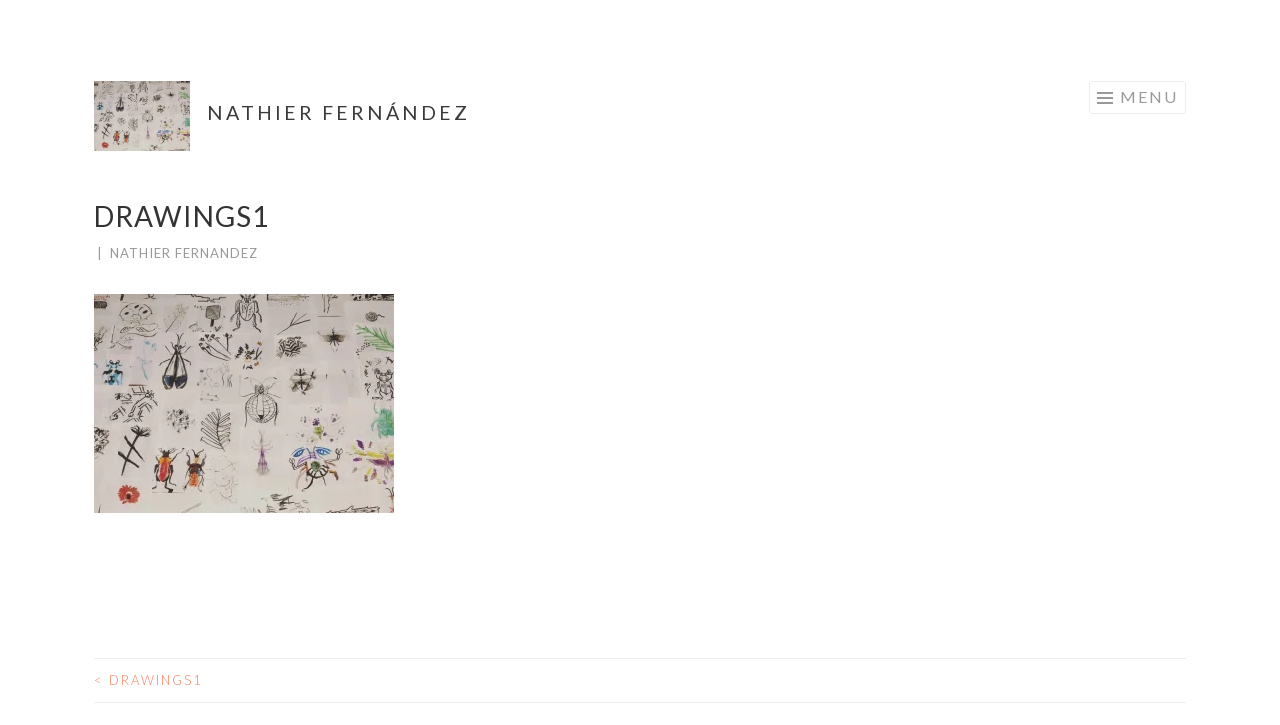

--- FILE ---
content_type: text/html; charset=UTF-8
request_url: https://www.nathier.com/drawings1/
body_size: 8400
content:
<!DOCTYPE html>
<html lang="en-US">
<head>
<meta charset="UTF-8">
<meta name="viewport" content="width=device-width, initial-scale=1">
<link rel="profile" href="http://gmpg.org/xfn/11">
<link rel="pingback" href="https://www.nathier.com/xmlrpc.php">

<title>drawings1 &#8211; Nathier Fernández</title>
<meta name='robots' content='max-image-preview:large' />
<link rel='dns-prefetch' href='//secure.gravatar.com' />
<link rel='dns-prefetch' href='//stats.wp.com' />
<link rel='dns-prefetch' href='//fonts.googleapis.com' />
<link rel='dns-prefetch' href='//v0.wordpress.com' />
<link rel='dns-prefetch' href='//widgets.wp.com' />
<link rel='dns-prefetch' href='//s0.wp.com' />
<link rel='dns-prefetch' href='//0.gravatar.com' />
<link rel='dns-prefetch' href='//1.gravatar.com' />
<link rel='dns-prefetch' href='//2.gravatar.com' />
<link rel='preconnect' href='//i0.wp.com' />
<link rel="alternate" type="application/rss+xml" title="Nathier Fernández &raquo; Feed" href="https://www.nathier.com/feed/" />
<link rel="alternate" type="application/rss+xml" title="Nathier Fernández &raquo; Comments Feed" href="https://www.nathier.com/comments/feed/" />
<link rel="alternate" type="application/rss+xml" title="Nathier Fernández &raquo; drawings1 Comments Feed" href="https://www.nathier.com/feed/?attachment_id=1515" />
<link rel="alternate" title="oEmbed (JSON)" type="application/json+oembed" href="https://www.nathier.com/wp-json/oembed/1.0/embed?url=https%3A%2F%2Fwww.nathier.com%2Fdrawings1%2F" />
<link rel="alternate" title="oEmbed (XML)" type="text/xml+oembed" href="https://www.nathier.com/wp-json/oembed/1.0/embed?url=https%3A%2F%2Fwww.nathier.com%2Fdrawings1%2F&#038;format=xml" />
<style id='wp-img-auto-sizes-contain-inline-css' type='text/css'>
img:is([sizes=auto i],[sizes^="auto," i]){contain-intrinsic-size:3000px 1500px}
/*# sourceURL=wp-img-auto-sizes-contain-inline-css */
</style>
<style id='wp-emoji-styles-inline-css' type='text/css'>

	img.wp-smiley, img.emoji {
		display: inline !important;
		border: none !important;
		box-shadow: none !important;
		height: 1em !important;
		width: 1em !important;
		margin: 0 0.07em !important;
		vertical-align: -0.1em !important;
		background: none !important;
		padding: 0 !important;
	}
/*# sourceURL=wp-emoji-styles-inline-css */
</style>
<style id='wp-block-library-inline-css' type='text/css'>
:root{--wp-block-synced-color:#7a00df;--wp-block-synced-color--rgb:122,0,223;--wp-bound-block-color:var(--wp-block-synced-color);--wp-editor-canvas-background:#ddd;--wp-admin-theme-color:#007cba;--wp-admin-theme-color--rgb:0,124,186;--wp-admin-theme-color-darker-10:#006ba1;--wp-admin-theme-color-darker-10--rgb:0,107,160.5;--wp-admin-theme-color-darker-20:#005a87;--wp-admin-theme-color-darker-20--rgb:0,90,135;--wp-admin-border-width-focus:2px}@media (min-resolution:192dpi){:root{--wp-admin-border-width-focus:1.5px}}.wp-element-button{cursor:pointer}:root .has-very-light-gray-background-color{background-color:#eee}:root .has-very-dark-gray-background-color{background-color:#313131}:root .has-very-light-gray-color{color:#eee}:root .has-very-dark-gray-color{color:#313131}:root .has-vivid-green-cyan-to-vivid-cyan-blue-gradient-background{background:linear-gradient(135deg,#00d084,#0693e3)}:root .has-purple-crush-gradient-background{background:linear-gradient(135deg,#34e2e4,#4721fb 50%,#ab1dfe)}:root .has-hazy-dawn-gradient-background{background:linear-gradient(135deg,#faaca8,#dad0ec)}:root .has-subdued-olive-gradient-background{background:linear-gradient(135deg,#fafae1,#67a671)}:root .has-atomic-cream-gradient-background{background:linear-gradient(135deg,#fdd79a,#004a59)}:root .has-nightshade-gradient-background{background:linear-gradient(135deg,#330968,#31cdcf)}:root .has-midnight-gradient-background{background:linear-gradient(135deg,#020381,#2874fc)}:root{--wp--preset--font-size--normal:16px;--wp--preset--font-size--huge:42px}.has-regular-font-size{font-size:1em}.has-larger-font-size{font-size:2.625em}.has-normal-font-size{font-size:var(--wp--preset--font-size--normal)}.has-huge-font-size{font-size:var(--wp--preset--font-size--huge)}.has-text-align-center{text-align:center}.has-text-align-left{text-align:left}.has-text-align-right{text-align:right}.has-fit-text{white-space:nowrap!important}#end-resizable-editor-section{display:none}.aligncenter{clear:both}.items-justified-left{justify-content:flex-start}.items-justified-center{justify-content:center}.items-justified-right{justify-content:flex-end}.items-justified-space-between{justify-content:space-between}.screen-reader-text{border:0;clip-path:inset(50%);height:1px;margin:-1px;overflow:hidden;padding:0;position:absolute;width:1px;word-wrap:normal!important}.screen-reader-text:focus{background-color:#ddd;clip-path:none;color:#444;display:block;font-size:1em;height:auto;left:5px;line-height:normal;padding:15px 23px 14px;text-decoration:none;top:5px;width:auto;z-index:100000}html :where(.has-border-color){border-style:solid}html :where([style*=border-top-color]){border-top-style:solid}html :where([style*=border-right-color]){border-right-style:solid}html :where([style*=border-bottom-color]){border-bottom-style:solid}html :where([style*=border-left-color]){border-left-style:solid}html :where([style*=border-width]){border-style:solid}html :where([style*=border-top-width]){border-top-style:solid}html :where([style*=border-right-width]){border-right-style:solid}html :where([style*=border-bottom-width]){border-bottom-style:solid}html :where([style*=border-left-width]){border-left-style:solid}html :where(img[class*=wp-image-]){height:auto;max-width:100%}:where(figure){margin:0 0 1em}html :where(.is-position-sticky){--wp-admin--admin-bar--position-offset:var(--wp-admin--admin-bar--height,0px)}@media screen and (max-width:600px){html :where(.is-position-sticky){--wp-admin--admin-bar--position-offset:0px}}

/*# sourceURL=wp-block-library-inline-css */
</style><style id='global-styles-inline-css' type='text/css'>
:root{--wp--preset--aspect-ratio--square: 1;--wp--preset--aspect-ratio--4-3: 4/3;--wp--preset--aspect-ratio--3-4: 3/4;--wp--preset--aspect-ratio--3-2: 3/2;--wp--preset--aspect-ratio--2-3: 2/3;--wp--preset--aspect-ratio--16-9: 16/9;--wp--preset--aspect-ratio--9-16: 9/16;--wp--preset--color--black: #000000;--wp--preset--color--cyan-bluish-gray: #abb8c3;--wp--preset--color--white: #ffffff;--wp--preset--color--pale-pink: #f78da7;--wp--preset--color--vivid-red: #cf2e2e;--wp--preset--color--luminous-vivid-orange: #ff6900;--wp--preset--color--luminous-vivid-amber: #fcb900;--wp--preset--color--light-green-cyan: #7bdcb5;--wp--preset--color--vivid-green-cyan: #00d084;--wp--preset--color--pale-cyan-blue: #8ed1fc;--wp--preset--color--vivid-cyan-blue: #0693e3;--wp--preset--color--vivid-purple: #9b51e0;--wp--preset--gradient--vivid-cyan-blue-to-vivid-purple: linear-gradient(135deg,rgb(6,147,227) 0%,rgb(155,81,224) 100%);--wp--preset--gradient--light-green-cyan-to-vivid-green-cyan: linear-gradient(135deg,rgb(122,220,180) 0%,rgb(0,208,130) 100%);--wp--preset--gradient--luminous-vivid-amber-to-luminous-vivid-orange: linear-gradient(135deg,rgb(252,185,0) 0%,rgb(255,105,0) 100%);--wp--preset--gradient--luminous-vivid-orange-to-vivid-red: linear-gradient(135deg,rgb(255,105,0) 0%,rgb(207,46,46) 100%);--wp--preset--gradient--very-light-gray-to-cyan-bluish-gray: linear-gradient(135deg,rgb(238,238,238) 0%,rgb(169,184,195) 100%);--wp--preset--gradient--cool-to-warm-spectrum: linear-gradient(135deg,rgb(74,234,220) 0%,rgb(151,120,209) 20%,rgb(207,42,186) 40%,rgb(238,44,130) 60%,rgb(251,105,98) 80%,rgb(254,248,76) 100%);--wp--preset--gradient--blush-light-purple: linear-gradient(135deg,rgb(255,206,236) 0%,rgb(152,150,240) 100%);--wp--preset--gradient--blush-bordeaux: linear-gradient(135deg,rgb(254,205,165) 0%,rgb(254,45,45) 50%,rgb(107,0,62) 100%);--wp--preset--gradient--luminous-dusk: linear-gradient(135deg,rgb(255,203,112) 0%,rgb(199,81,192) 50%,rgb(65,88,208) 100%);--wp--preset--gradient--pale-ocean: linear-gradient(135deg,rgb(255,245,203) 0%,rgb(182,227,212) 50%,rgb(51,167,181) 100%);--wp--preset--gradient--electric-grass: linear-gradient(135deg,rgb(202,248,128) 0%,rgb(113,206,126) 100%);--wp--preset--gradient--midnight: linear-gradient(135deg,rgb(2,3,129) 0%,rgb(40,116,252) 100%);--wp--preset--font-size--small: 13px;--wp--preset--font-size--medium: 20px;--wp--preset--font-size--large: 36px;--wp--preset--font-size--x-large: 42px;--wp--preset--spacing--20: 0.44rem;--wp--preset--spacing--30: 0.67rem;--wp--preset--spacing--40: 1rem;--wp--preset--spacing--50: 1.5rem;--wp--preset--spacing--60: 2.25rem;--wp--preset--spacing--70: 3.38rem;--wp--preset--spacing--80: 5.06rem;--wp--preset--shadow--natural: 6px 6px 9px rgba(0, 0, 0, 0.2);--wp--preset--shadow--deep: 12px 12px 50px rgba(0, 0, 0, 0.4);--wp--preset--shadow--sharp: 6px 6px 0px rgba(0, 0, 0, 0.2);--wp--preset--shadow--outlined: 6px 6px 0px -3px rgb(255, 255, 255), 6px 6px rgb(0, 0, 0);--wp--preset--shadow--crisp: 6px 6px 0px rgb(0, 0, 0);}:where(.is-layout-flex){gap: 0.5em;}:where(.is-layout-grid){gap: 0.5em;}body .is-layout-flex{display: flex;}.is-layout-flex{flex-wrap: wrap;align-items: center;}.is-layout-flex > :is(*, div){margin: 0;}body .is-layout-grid{display: grid;}.is-layout-grid > :is(*, div){margin: 0;}:where(.wp-block-columns.is-layout-flex){gap: 2em;}:where(.wp-block-columns.is-layout-grid){gap: 2em;}:where(.wp-block-post-template.is-layout-flex){gap: 1.25em;}:where(.wp-block-post-template.is-layout-grid){gap: 1.25em;}.has-black-color{color: var(--wp--preset--color--black) !important;}.has-cyan-bluish-gray-color{color: var(--wp--preset--color--cyan-bluish-gray) !important;}.has-white-color{color: var(--wp--preset--color--white) !important;}.has-pale-pink-color{color: var(--wp--preset--color--pale-pink) !important;}.has-vivid-red-color{color: var(--wp--preset--color--vivid-red) !important;}.has-luminous-vivid-orange-color{color: var(--wp--preset--color--luminous-vivid-orange) !important;}.has-luminous-vivid-amber-color{color: var(--wp--preset--color--luminous-vivid-amber) !important;}.has-light-green-cyan-color{color: var(--wp--preset--color--light-green-cyan) !important;}.has-vivid-green-cyan-color{color: var(--wp--preset--color--vivid-green-cyan) !important;}.has-pale-cyan-blue-color{color: var(--wp--preset--color--pale-cyan-blue) !important;}.has-vivid-cyan-blue-color{color: var(--wp--preset--color--vivid-cyan-blue) !important;}.has-vivid-purple-color{color: var(--wp--preset--color--vivid-purple) !important;}.has-black-background-color{background-color: var(--wp--preset--color--black) !important;}.has-cyan-bluish-gray-background-color{background-color: var(--wp--preset--color--cyan-bluish-gray) !important;}.has-white-background-color{background-color: var(--wp--preset--color--white) !important;}.has-pale-pink-background-color{background-color: var(--wp--preset--color--pale-pink) !important;}.has-vivid-red-background-color{background-color: var(--wp--preset--color--vivid-red) !important;}.has-luminous-vivid-orange-background-color{background-color: var(--wp--preset--color--luminous-vivid-orange) !important;}.has-luminous-vivid-amber-background-color{background-color: var(--wp--preset--color--luminous-vivid-amber) !important;}.has-light-green-cyan-background-color{background-color: var(--wp--preset--color--light-green-cyan) !important;}.has-vivid-green-cyan-background-color{background-color: var(--wp--preset--color--vivid-green-cyan) !important;}.has-pale-cyan-blue-background-color{background-color: var(--wp--preset--color--pale-cyan-blue) !important;}.has-vivid-cyan-blue-background-color{background-color: var(--wp--preset--color--vivid-cyan-blue) !important;}.has-vivid-purple-background-color{background-color: var(--wp--preset--color--vivid-purple) !important;}.has-black-border-color{border-color: var(--wp--preset--color--black) !important;}.has-cyan-bluish-gray-border-color{border-color: var(--wp--preset--color--cyan-bluish-gray) !important;}.has-white-border-color{border-color: var(--wp--preset--color--white) !important;}.has-pale-pink-border-color{border-color: var(--wp--preset--color--pale-pink) !important;}.has-vivid-red-border-color{border-color: var(--wp--preset--color--vivid-red) !important;}.has-luminous-vivid-orange-border-color{border-color: var(--wp--preset--color--luminous-vivid-orange) !important;}.has-luminous-vivid-amber-border-color{border-color: var(--wp--preset--color--luminous-vivid-amber) !important;}.has-light-green-cyan-border-color{border-color: var(--wp--preset--color--light-green-cyan) !important;}.has-vivid-green-cyan-border-color{border-color: var(--wp--preset--color--vivid-green-cyan) !important;}.has-pale-cyan-blue-border-color{border-color: var(--wp--preset--color--pale-cyan-blue) !important;}.has-vivid-cyan-blue-border-color{border-color: var(--wp--preset--color--vivid-cyan-blue) !important;}.has-vivid-purple-border-color{border-color: var(--wp--preset--color--vivid-purple) !important;}.has-vivid-cyan-blue-to-vivid-purple-gradient-background{background: var(--wp--preset--gradient--vivid-cyan-blue-to-vivid-purple) !important;}.has-light-green-cyan-to-vivid-green-cyan-gradient-background{background: var(--wp--preset--gradient--light-green-cyan-to-vivid-green-cyan) !important;}.has-luminous-vivid-amber-to-luminous-vivid-orange-gradient-background{background: var(--wp--preset--gradient--luminous-vivid-amber-to-luminous-vivid-orange) !important;}.has-luminous-vivid-orange-to-vivid-red-gradient-background{background: var(--wp--preset--gradient--luminous-vivid-orange-to-vivid-red) !important;}.has-very-light-gray-to-cyan-bluish-gray-gradient-background{background: var(--wp--preset--gradient--very-light-gray-to-cyan-bluish-gray) !important;}.has-cool-to-warm-spectrum-gradient-background{background: var(--wp--preset--gradient--cool-to-warm-spectrum) !important;}.has-blush-light-purple-gradient-background{background: var(--wp--preset--gradient--blush-light-purple) !important;}.has-blush-bordeaux-gradient-background{background: var(--wp--preset--gradient--blush-bordeaux) !important;}.has-luminous-dusk-gradient-background{background: var(--wp--preset--gradient--luminous-dusk) !important;}.has-pale-ocean-gradient-background{background: var(--wp--preset--gradient--pale-ocean) !important;}.has-electric-grass-gradient-background{background: var(--wp--preset--gradient--electric-grass) !important;}.has-midnight-gradient-background{background: var(--wp--preset--gradient--midnight) !important;}.has-small-font-size{font-size: var(--wp--preset--font-size--small) !important;}.has-medium-font-size{font-size: var(--wp--preset--font-size--medium) !important;}.has-large-font-size{font-size: var(--wp--preset--font-size--large) !important;}.has-x-large-font-size{font-size: var(--wp--preset--font-size--x-large) !important;}
/*# sourceURL=global-styles-inline-css */
</style>

<style id='classic-theme-styles-inline-css' type='text/css'>
/*! This file is auto-generated */
.wp-block-button__link{color:#fff;background-color:#32373c;border-radius:9999px;box-shadow:none;text-decoration:none;padding:calc(.667em + 2px) calc(1.333em + 2px);font-size:1.125em}.wp-block-file__button{background:#32373c;color:#fff;text-decoration:none}
/*# sourceURL=/wp-includes/css/classic-themes.min.css */
</style>
<link rel='stylesheet' id='sketch-style-css' href='https://www.nathier.com/wp-content/themes/sketch/style.css?ver=6.9' type='text/css' media='all' />
<link rel='stylesheet' id='sketch-lato-css' href='https://fonts.googleapis.com/css?family=Lato%3A300%2C400%2C700%2C300italic%2C400italic%2C700italic&#038;subset=latin%2Clatin-ext' type='text/css' media='all' />
<link rel='stylesheet' id='genericons-css' href='https://www.nathier.com/wp-content/plugins/jetpack/_inc/genericons/genericons/genericons.css?ver=3.1' type='text/css' media='all' />
<link rel='stylesheet' id='jetpack_likes-css' href='https://www.nathier.com/wp-content/plugins/jetpack/modules/likes/style.css?ver=15.3.1' type='text/css' media='all' />
<script type="text/javascript" src="https://www.nathier.com/wp-includes/js/jquery/jquery.min.js?ver=3.7.1" id="jquery-core-js"></script>
<script type="text/javascript" src="https://www.nathier.com/wp-includes/js/jquery/jquery-migrate.min.js?ver=3.4.1" id="jquery-migrate-js"></script>
<link rel="https://api.w.org/" href="https://www.nathier.com/wp-json/" /><link rel="alternate" title="JSON" type="application/json" href="https://www.nathier.com/wp-json/wp/v2/media/1515" /><link rel="EditURI" type="application/rsd+xml" title="RSD" href="https://www.nathier.com/xmlrpc.php?rsd" />
<meta name="generator" content="WordPress 6.9" />
<link rel="canonical" href="https://www.nathier.com/drawings1/" />
<link rel='shortlink' href='https://wp.me/a98Psl-or' />
	<style>img#wpstats{display:none}</style>
			<style type="text/css">
			.site-title a,
		.site-description {
			color: #3a3a3a;
		}
		</style>
	<style type="text/css" id="custom-background-css">
body.custom-background { background-color: #ffffff; }
</style>
	
<!-- Jetpack Open Graph Tags -->
<meta property="og:type" content="article" />
<meta property="og:title" content="drawings1" />
<meta property="og:url" content="https://www.nathier.com/drawings1/" />
<meta property="og:description" content="Visit the post for more." />
<meta property="article:published_time" content="2018-04-16T04:19:30+00:00" />
<meta property="article:modified_time" content="2018-04-16T04:19:30+00:00" />
<meta property="og:site_name" content="Nathier Fernández" />
<meta property="og:image" content="https://www.nathier.com/wp-content/uploads/drawings1.jpeg" />
<meta property="og:image:alt" content="" />
<meta property="og:locale" content="en_US" />
<meta name="twitter:text:title" content="drawings1" />
<meta name="twitter:image" content="https://i0.wp.com/www.nathier.com/wp-content/uploads/drawings1.jpeg?fit=1125%2C821&#038;ssl=1&#038;w=640" />
<meta name="twitter:card" content="summary_large_image" />
<meta name="twitter:description" content="Visit the post for more." />

<!-- End Jetpack Open Graph Tags -->
<link rel="icon" href="https://i0.wp.com/www.nathier.com/wp-content/uploads/2017/09/cropped-caida.jpg?fit=32%2C32&#038;ssl=1" sizes="32x32" />
<link rel="icon" href="https://i0.wp.com/www.nathier.com/wp-content/uploads/2017/09/cropped-caida.jpg?fit=192%2C192&#038;ssl=1" sizes="192x192" />
<link rel="apple-touch-icon" href="https://i0.wp.com/www.nathier.com/wp-content/uploads/2017/09/cropped-caida.jpg?fit=180%2C180&#038;ssl=1" />
<meta name="msapplication-TileImage" content="https://i0.wp.com/www.nathier.com/wp-content/uploads/2017/09/cropped-caida.jpg?fit=270%2C270&#038;ssl=1" />
		<style type="text/css" id="wp-custom-css">
			/*
You can add your own CSS here.

Click the help icon above to learn more.
*/
/* a:hover 
{
	color: #ff0000 !important;
} */


.site-title a {
font-size: 70%;
}

.entry-title a {
font-size: 70%;
}

div.site-info {
display:none;
}

.site-header{
border: none;
padding: 0;
}

.home .site-main {
display: none;
}


.site-main {
margin: 0 ;
}

.pt-cv-title a {
	color: black;
}

.pt-cv-title a:visited {
	color: black;
}

.pt-cv-title a:hover {
	color: black;
}

.custom-header{
display: none;
}

.home .custom-header{
display: block;
}



.entry-title a {
font-size: 55%;
}


time.entry-date{
display: none;
}

.entry-content p {
font-size: 75%;
}
.site-footer {
display: none;
}
		</style>
		</head>

<body class="attachment wp-singular attachment-template-default single single-attachment postid-1515 attachmentid-1515 attachment-jpeg custom-background wp-theme-sketch">
<div id="page" class="hfeed site">
	<a class="skip-link screen-reader-text" href="#content">Skip to content</a>
	<header id="masthead" class="site-header" role="banner">
		<div class="site-branding">
			<a href="https://www.nathier.com/" class="site-logo-link" rel="home" itemprop="url"><img width="300" height="219" src="https://i0.wp.com/www.nathier.com/wp-content/uploads/drawings1.jpeg?fit=300%2C219&amp;ssl=1" class="site-logo attachment-sketch-site-logo" alt="" data-size="sketch-site-logo" itemprop="logo" decoding="async" fetchpriority="high" srcset="https://i0.wp.com/www.nathier.com/wp-content/uploads/drawings1.jpeg?w=1125&amp;ssl=1 1125w, https://i0.wp.com/www.nathier.com/wp-content/uploads/drawings1.jpeg?resize=300%2C219&amp;ssl=1 300w, https://i0.wp.com/www.nathier.com/wp-content/uploads/drawings1.jpeg?resize=768%2C560&amp;ssl=1 768w, https://i0.wp.com/www.nathier.com/wp-content/uploads/drawings1.jpeg?resize=1024%2C747&amp;ssl=1 1024w" sizes="(max-width: 300px) 100vw, 300px" data-attachment-id="1515" data-permalink="https://www.nathier.com/drawings1/" data-orig-file="https://i0.wp.com/www.nathier.com/wp-content/uploads/drawings1.jpeg?fit=1125%2C821&amp;ssl=1" data-orig-size="1125,821" data-comments-opened="1" data-image-meta="{&quot;aperture&quot;:&quot;0&quot;,&quot;credit&quot;:&quot;&quot;,&quot;camera&quot;:&quot;&quot;,&quot;caption&quot;:&quot;&quot;,&quot;created_timestamp&quot;:&quot;0&quot;,&quot;copyright&quot;:&quot;&quot;,&quot;focal_length&quot;:&quot;0&quot;,&quot;iso&quot;:&quot;0&quot;,&quot;shutter_speed&quot;:&quot;0&quot;,&quot;title&quot;:&quot;&quot;,&quot;orientation&quot;:&quot;1&quot;}" data-image-title="drawings1" data-image-description="" data-image-caption="" data-medium-file="https://i0.wp.com/www.nathier.com/wp-content/uploads/drawings1.jpeg?fit=300%2C219&amp;ssl=1" data-large-file="https://i0.wp.com/www.nathier.com/wp-content/uploads/drawings1.jpeg?fit=764%2C557&amp;ssl=1" /></a>			<h1 class="site-title"><a href="https://www.nathier.com/" rel="home">Nathier Fernández</a></h1>
			<h2 class="site-description"></h2>
		</div>

		<nav id="site-navigation" class="main-navigation" role="navigation">
			<button class="menu-toggle">Menu</button>
			<div class="menu-menu-container"><ul id="menu-menu" class="menu"><li id="menu-item-2214" class="menu-item menu-item-type-taxonomy menu-item-object-category menu-item-has-children menu-item-2214"><a href="https://www.nathier.com/category/media-arts/">art | code</a>
<ul class="sub-menu">
	<li id="menu-item-2887" class="menu-item menu-item-type-taxonomy menu-item-object-category menu-item-2887"><a href="https://www.nathier.com/category/media-arts/5-genetically-generated-texts-3/">[5&#8242; Genetically Generated Texts 3&#8242;]</a></li>
	<li id="menu-item-2888" class="menu-item menu-item-type-taxonomy menu-item-object-category menu-item-2888"><a href="https://www.nathier.com/category/media-arts/5-in-vitro-artefacts-3/">[5&#8242; In-vitro Artefacts 3&#8242;]</a></li>
	<li id="menu-item-2889" class="menu-item menu-item-type-taxonomy menu-item-object-category menu-item-2889"><a href="https://www.nathier.com/category/media-arts/5-sculptural-artifacts-3/">[5&#8242; Sculptural Artefacts 3&#8242;]</a></li>
	<li id="menu-item-2894" class="menu-item menu-item-type-taxonomy menu-item-object-category menu-item-2894"><a href="https://www.nathier.com/category/media-arts/voraciously-synthetic/">Voraciously Synthetic</a></li>
	<li id="menu-item-2893" class="menu-item menu-item-type-taxonomy menu-item-object-category menu-item-2893"><a href="https://www.nathier.com/category/media-arts/red/">RED</a></li>
	<li id="menu-item-2890" class="menu-item menu-item-type-taxonomy menu-item-object-category menu-item-2890"><a href="https://www.nathier.com/category/media-arts/drawing-conversations-2/">Drawing Conversations #2</a></li>
	<li id="menu-item-2891" class="menu-item menu-item-type-taxonomy menu-item-object-category menu-item-2891"><a href="https://www.nathier.com/category/media-arts/drawing-convertations-1/">Drawing Convertations #1</a></li>
	<li id="menu-item-2892" class="menu-item menu-item-type-taxonomy menu-item-object-category menu-item-2892"><a href="https://www.nathier.com/category/media-arts/living-canvas/">Living Canvas</a></li>
</ul>
</li>
<li id="menu-item-2228" class="menu-item menu-item-type-taxonomy menu-item-object-category menu-item-has-children menu-item-2228"><a href="https://www.nathier.com/category/time-space/">Time | Space</a>
<ul class="sub-menu">
	<li id="menu-item-2905" class="menu-item menu-item-type-taxonomy menu-item-object-category menu-item-2905"><a href="https://www.nathier.com/category/time-space/fake-news-24-7/">Fake News 24/7</a></li>
	<li id="menu-item-2904" class="menu-item menu-item-type-taxonomy menu-item-object-category menu-item-2904"><a href="https://www.nathier.com/category/time-space/a-tempo/">BCapital: A Tempo</a></li>
	<li id="menu-item-2907" class="menu-item menu-item-type-taxonomy menu-item-object-category menu-item-2907"><a href="https://www.nathier.com/category/time-space/macbeth-opera/">Verdi&#8217;s Macbeth</a></li>
	<li id="menu-item-2906" class="menu-item menu-item-type-taxonomy menu-item-object-category menu-item-2906"><a href="https://www.nathier.com/category/time-space/macbeth-theatre/">The Tragedy of Macbeth</a></li>
	<li id="menu-item-3075" class="menu-item menu-item-type-taxonomy menu-item-object-category menu-item-3075"><a href="https://www.nathier.com/category/time-space/desafio-morocco/">Desafio: Morocco</a></li>
	<li id="menu-item-3117" class="menu-item menu-item-type-taxonomy menu-item-object-category menu-item-3117"><a href="https://www.nathier.com/category/time-space/desafio-senegal/">Desafio: Senegal</a></li>
</ul>
</li>
<li id="menu-item-2230" class="menu-item menu-item-type-taxonomy menu-item-object-category menu-item-has-children menu-item-2230"><a href="https://www.nathier.com/category/illustration-graphical/">VISUAL</a>
<ul class="sub-menu">
	<li id="menu-item-2901" class="menu-item menu-item-type-taxonomy menu-item-object-category menu-item-2901"><a href="https://www.nathier.com/category/illustration-graphical/the-rite-of-computing/">Adjacent: The rite of computing</a></li>
	<li id="menu-item-2900" class="menu-item menu-item-type-taxonomy menu-item-object-category menu-item-2900"><a href="https://www.nathier.com/category/illustration-graphical/adjacent-heather-dewey-hagborg/">Adjacent: Heather Dewey-Hagborg</a></li>
	<li id="menu-item-2899" class="menu-item menu-item-type-taxonomy menu-item-object-category menu-item-2899"><a href="https://www.nathier.com/category/illustration-graphical/16-16-shakespeare-cervantes/">16-16 / Shakespeare &#8211; Cervantes</a></li>
</ul>
</li>
<li id="menu-item-3001" class="menu-item menu-item-type-taxonomy menu-item-object-category menu-item-has-children menu-item-3001"><a href="https://www.nathier.com/category/education-workshop/">Teaching</a>
<ul class="sub-menu">
	<li id="menu-item-2903" class="menu-item menu-item-type-taxonomy menu-item-object-category menu-item-2903"><a href="https://www.nathier.com/category/education-workshop/workshop-mariposas-ciegas/">Workshop: Mariposas ciegas</a></li>
	<li id="menu-item-2902" class="menu-item menu-item-type-taxonomy menu-item-object-category menu-item-2902"><a href="https://www.nathier.com/category/education-workshop/workshop-blind-kaleidoscopic/">Workshop: Blind &#038; Kaleidoscopic</a></li>
</ul>
</li>
<li id="menu-item-85" class="menu-item menu-item-type-taxonomy menu-item-object-category menu-item-85"><a href="https://www.nathier.com/category/about/">About</a></li>
</ul></div>		</nav><!-- #site-navigation -->
	</header><!-- #masthead -->

	<div id="content" class="site-content">
									<a href="https://www.nathier.com/" rel="home">
					<img class="custom-header" src="https://www.nathier.com/wp-content/uploads/cropped-red-1.png" width="1092" height="658" alt="">
				</a>
					
	<div id="primary" class="content-area">
		<main id="main" class="site-main" role="main">

		
			
<article id="post-1515" class="post-1515 attachment type-attachment status-inherit hentry">
	<header class="entry-header">
		<h1 class="entry-title">drawings1</h1>
		<div class="entry-meta">
						<span class="posted-on"><a href="https://www.nathier.com/drawings1/" rel="bookmark"><time class="entry-date published" datetime="2018-04-16T00:19:30-04:00">2018-04-16</time></a></span><span class="byline"><span class="sep"> | </span><span class="author vcard"><a class="url fn n" href="https://www.nathier.com/author/nathier_rx1ha6/">nathier fernandez</a></span></span>					</div><!-- .entry-meta -->
	</header><!-- .entry-header -->

	<div class="entry-content">
		<p class="attachment"><a href="https://i0.wp.com/www.nathier.com/wp-content/uploads/drawings1.jpeg?ssl=1"><img decoding="async" width="300" height="219" src="https://i0.wp.com/www.nathier.com/wp-content/uploads/drawings1.jpeg?fit=300%2C219&amp;ssl=1" class="attachment-medium size-medium" alt="" srcset="https://i0.wp.com/www.nathier.com/wp-content/uploads/drawings1.jpeg?w=1125&amp;ssl=1 1125w, https://i0.wp.com/www.nathier.com/wp-content/uploads/drawings1.jpeg?resize=300%2C219&amp;ssl=1 300w, https://i0.wp.com/www.nathier.com/wp-content/uploads/drawings1.jpeg?resize=768%2C560&amp;ssl=1 768w, https://i0.wp.com/www.nathier.com/wp-content/uploads/drawings1.jpeg?resize=1024%2C747&amp;ssl=1 1024w" sizes="(max-width: 300px) 100vw, 300px" data-attachment-id="1515" data-permalink="https://www.nathier.com/drawings1/" data-orig-file="https://i0.wp.com/www.nathier.com/wp-content/uploads/drawings1.jpeg?fit=1125%2C821&amp;ssl=1" data-orig-size="1125,821" data-comments-opened="1" data-image-meta="{&quot;aperture&quot;:&quot;0&quot;,&quot;credit&quot;:&quot;&quot;,&quot;camera&quot;:&quot;&quot;,&quot;caption&quot;:&quot;&quot;,&quot;created_timestamp&quot;:&quot;0&quot;,&quot;copyright&quot;:&quot;&quot;,&quot;focal_length&quot;:&quot;0&quot;,&quot;iso&quot;:&quot;0&quot;,&quot;shutter_speed&quot;:&quot;0&quot;,&quot;title&quot;:&quot;&quot;,&quot;orientation&quot;:&quot;1&quot;}" data-image-title="drawings1" data-image-description="" data-image-caption="" data-medium-file="https://i0.wp.com/www.nathier.com/wp-content/uploads/drawings1.jpeg?fit=300%2C219&amp;ssl=1" data-large-file="https://i0.wp.com/www.nathier.com/wp-content/uploads/drawings1.jpeg?fit=764%2C557&amp;ssl=1" /></a></p>
			</div><!-- .entry-content -->

	<footer class="entry-footer">
					</footer><!-- .entry-footer -->
</article><!-- #post-## -->

				<nav class="navigation post-navigation" role="navigation">
		<h1 class="screen-reader-text">Post navigation</h1>
		<div class="nav-links">
			<div class="nav-previous"><a href="https://www.nathier.com/drawings1/" rel="prev"><span class="meta-nav"><</span> drawings1</a></div>		</div><!-- .nav-links -->
	</nav><!-- .navigation -->
	
			
<div id="comments" class="comments-area">

	
	
	
		<div id="respond" class="comment-respond">
		<h3 id="reply-title" class="comment-reply-title">Leave a Reply <small><a rel="nofollow" id="cancel-comment-reply-link" href="/drawings1/#respond" style="display:none;">Cancel reply</a></small></h3><p class="must-log-in">You must be <a href="https://www.nathier.com/wp-login.php?redirect_to=https%3A%2F%2Fwww.nathier.com%2Fdrawings1%2F">logged in</a> to post a comment.</p>	</div><!-- #respond -->
	
</div><!-- #comments -->

		
		</main><!-- #main -->
	</div><!-- #primary -->

	<div id="secondary" class="widget-area" role="complementary">
			</div><!-- #secondary -->

	</div><!-- #content -->

	<footer id="colophon" class="site-footer" role="contentinfo">
				<div class="site-info">
			<a href="http://wordpress.org/">Proudly powered by WordPress</a>
			<span class="sep"> | </span>
			Theme: Sketch by <a href="http://wordpress.com/themes/sketch/" rel="designer">WordPress.com</a>.		</div><!-- .site-info -->
	</footer><!-- #colophon -->
</div><!-- #page -->

<script type="speculationrules">
{"prefetch":[{"source":"document","where":{"and":[{"href_matches":"/*"},{"not":{"href_matches":["/wp-*.php","/wp-admin/*","/wp-content/uploads/*","/wp-content/*","/wp-content/plugins/*","/wp-content/themes/sketch/*","/*\\?(.+)"]}},{"not":{"selector_matches":"a[rel~=\"nofollow\"]"}},{"not":{"selector_matches":".no-prefetch, .no-prefetch a"}}]},"eagerness":"conservative"}]}
</script>
<script type="text/javascript" id="jetpack-portfolio-theme-supports-js-after">
/* <![CDATA[ */
const jetpack_portfolio_theme_supports = false
//# sourceURL=jetpack-portfolio-theme-supports-js-after
/* ]]> */
</script>
<script type="text/javascript" src="https://www.nathier.com/wp-content/themes/sketch/js/navigation.js?ver=20120206" id="sketch-navigation-js"></script>
<script type="text/javascript" src="https://www.nathier.com/wp-content/themes/sketch/js/skip-link-focus-fix.js?ver=20130115" id="sketch-skip-link-focus-fix-js"></script>
<script type="text/javascript" src="https://www.nathier.com/wp-includes/js/comment-reply.min.js?ver=6.9" id="comment-reply-js" async="async" data-wp-strategy="async" fetchpriority="low"></script>
<script type="text/javascript" id="jetpack-stats-js-before">
/* <![CDATA[ */
_stq = window._stq || [];
_stq.push([ "view", JSON.parse("{\"v\":\"ext\",\"blog\":\"135091449\",\"post\":\"1515\",\"tz\":\"-5\",\"srv\":\"www.nathier.com\",\"j\":\"1:15.3.1\"}") ]);
_stq.push([ "clickTrackerInit", "135091449", "1515" ]);
//# sourceURL=jetpack-stats-js-before
/* ]]> */
</script>
<script type="text/javascript" src="https://stats.wp.com/e-202552.js" id="jetpack-stats-js" defer="defer" data-wp-strategy="defer"></script>
<script id="wp-emoji-settings" type="application/json">
{"baseUrl":"https://s.w.org/images/core/emoji/17.0.2/72x72/","ext":".png","svgUrl":"https://s.w.org/images/core/emoji/17.0.2/svg/","svgExt":".svg","source":{"concatemoji":"https://www.nathier.com/wp-includes/js/wp-emoji-release.min.js?ver=6.9"}}
</script>
<script type="module">
/* <![CDATA[ */
/*! This file is auto-generated */
const a=JSON.parse(document.getElementById("wp-emoji-settings").textContent),o=(window._wpemojiSettings=a,"wpEmojiSettingsSupports"),s=["flag","emoji"];function i(e){try{var t={supportTests:e,timestamp:(new Date).valueOf()};sessionStorage.setItem(o,JSON.stringify(t))}catch(e){}}function c(e,t,n){e.clearRect(0,0,e.canvas.width,e.canvas.height),e.fillText(t,0,0);t=new Uint32Array(e.getImageData(0,0,e.canvas.width,e.canvas.height).data);e.clearRect(0,0,e.canvas.width,e.canvas.height),e.fillText(n,0,0);const a=new Uint32Array(e.getImageData(0,0,e.canvas.width,e.canvas.height).data);return t.every((e,t)=>e===a[t])}function p(e,t){e.clearRect(0,0,e.canvas.width,e.canvas.height),e.fillText(t,0,0);var n=e.getImageData(16,16,1,1);for(let e=0;e<n.data.length;e++)if(0!==n.data[e])return!1;return!0}function u(e,t,n,a){switch(t){case"flag":return n(e,"\ud83c\udff3\ufe0f\u200d\u26a7\ufe0f","\ud83c\udff3\ufe0f\u200b\u26a7\ufe0f")?!1:!n(e,"\ud83c\udde8\ud83c\uddf6","\ud83c\udde8\u200b\ud83c\uddf6")&&!n(e,"\ud83c\udff4\udb40\udc67\udb40\udc62\udb40\udc65\udb40\udc6e\udb40\udc67\udb40\udc7f","\ud83c\udff4\u200b\udb40\udc67\u200b\udb40\udc62\u200b\udb40\udc65\u200b\udb40\udc6e\u200b\udb40\udc67\u200b\udb40\udc7f");case"emoji":return!a(e,"\ud83e\u1fac8")}return!1}function f(e,t,n,a){let r;const o=(r="undefined"!=typeof WorkerGlobalScope&&self instanceof WorkerGlobalScope?new OffscreenCanvas(300,150):document.createElement("canvas")).getContext("2d",{willReadFrequently:!0}),s=(o.textBaseline="top",o.font="600 32px Arial",{});return e.forEach(e=>{s[e]=t(o,e,n,a)}),s}function r(e){var t=document.createElement("script");t.src=e,t.defer=!0,document.head.appendChild(t)}a.supports={everything:!0,everythingExceptFlag:!0},new Promise(t=>{let n=function(){try{var e=JSON.parse(sessionStorage.getItem(o));if("object"==typeof e&&"number"==typeof e.timestamp&&(new Date).valueOf()<e.timestamp+604800&&"object"==typeof e.supportTests)return e.supportTests}catch(e){}return null}();if(!n){if("undefined"!=typeof Worker&&"undefined"!=typeof OffscreenCanvas&&"undefined"!=typeof URL&&URL.createObjectURL&&"undefined"!=typeof Blob)try{var e="postMessage("+f.toString()+"("+[JSON.stringify(s),u.toString(),c.toString(),p.toString()].join(",")+"));",a=new Blob([e],{type:"text/javascript"});const r=new Worker(URL.createObjectURL(a),{name:"wpTestEmojiSupports"});return void(r.onmessage=e=>{i(n=e.data),r.terminate(),t(n)})}catch(e){}i(n=f(s,u,c,p))}t(n)}).then(e=>{for(const n in e)a.supports[n]=e[n],a.supports.everything=a.supports.everything&&a.supports[n],"flag"!==n&&(a.supports.everythingExceptFlag=a.supports.everythingExceptFlag&&a.supports[n]);var t;a.supports.everythingExceptFlag=a.supports.everythingExceptFlag&&!a.supports.flag,a.supports.everything||((t=a.source||{}).concatemoji?r(t.concatemoji):t.wpemoji&&t.twemoji&&(r(t.twemoji),r(t.wpemoji)))});
//# sourceURL=https://www.nathier.com/wp-includes/js/wp-emoji-loader.min.js
/* ]]> */
</script>

</body>
</html>
